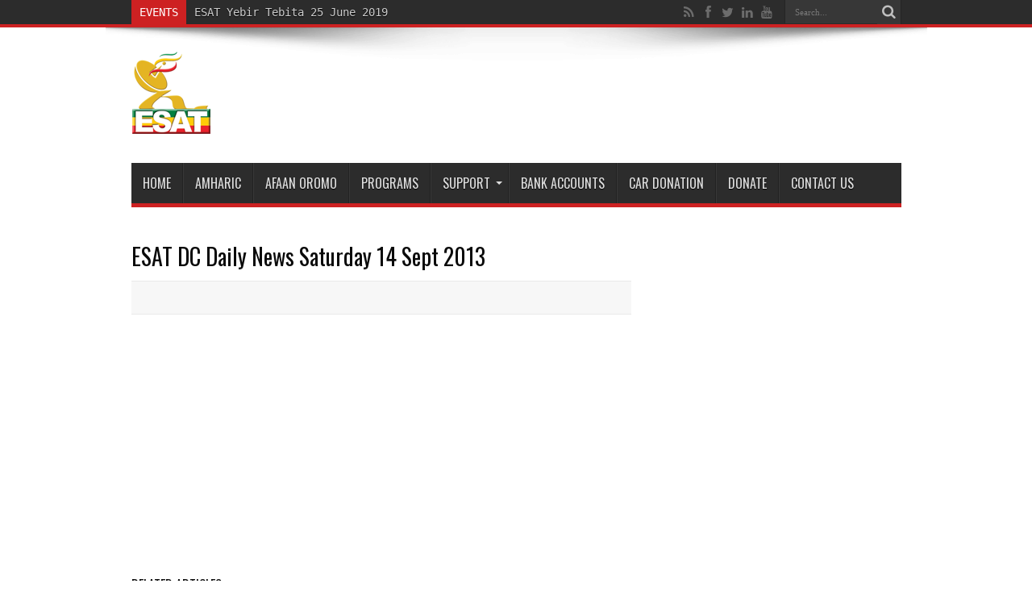

--- FILE ---
content_type: text/html; charset=utf-8
request_url: https://www.google.com/recaptcha/api2/aframe
body_size: 267
content:
<!DOCTYPE HTML><html><head><meta http-equiv="content-type" content="text/html; charset=UTF-8"></head><body><script nonce="C-rBDIPR1cMJ77sQ_CrirQ">/** Anti-fraud and anti-abuse applications only. See google.com/recaptcha */ try{var clients={'sodar':'https://pagead2.googlesyndication.com/pagead/sodar?'};window.addEventListener("message",function(a){try{if(a.source===window.parent){var b=JSON.parse(a.data);var c=clients[b['id']];if(c){var d=document.createElement('img');d.src=c+b['params']+'&rc='+(localStorage.getItem("rc::a")?sessionStorage.getItem("rc::b"):"");window.document.body.appendChild(d);sessionStorage.setItem("rc::e",parseInt(sessionStorage.getItem("rc::e")||0)+1);localStorage.setItem("rc::h",'1768945647283');}}}catch(b){}});window.parent.postMessage("_grecaptcha_ready", "*");}catch(b){}</script></body></html>